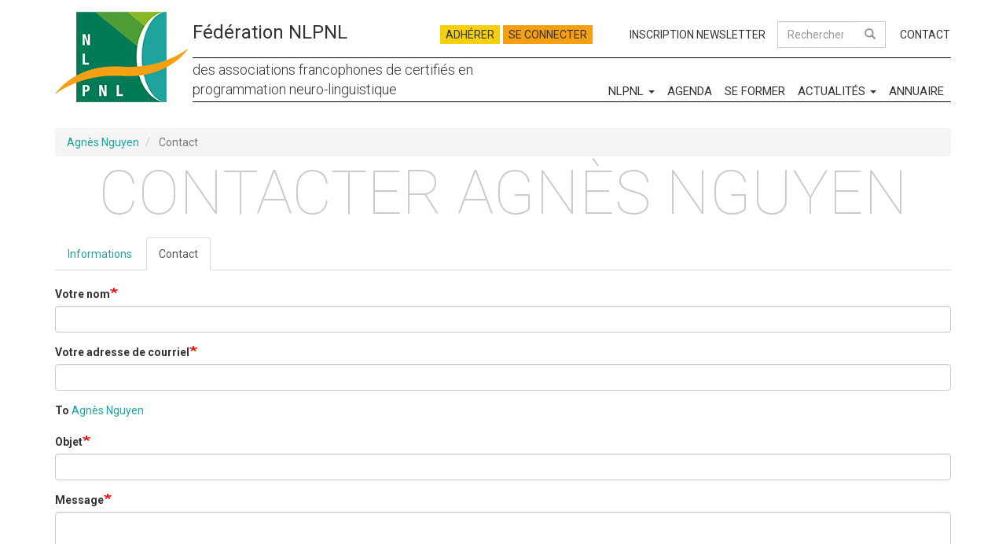

--- FILE ---
content_type: text/html; charset=UTF-8
request_url: https://old.nlpnl.eu/user/1611/contact
body_size: 6663
content:
<!DOCTYPE html>
<html  lang="fr" dir="ltr" prefix="content: http://purl.org/rss/1.0/modules/content/  dc: http://purl.org/dc/terms/  foaf: http://xmlns.com/foaf/0.1/  og: http://ogp.me/ns#  rdfs: http://www.w3.org/2000/01/rdf-schema#  schema: http://schema.org/  sioc: http://rdfs.org/sioc/ns#  sioct: http://rdfs.org/sioc/types#  skos: http://www.w3.org/2004/02/skos/core#  xsd: http://www.w3.org/2001/XMLSchema# ">
  <head>
    <meta charset="utf-8" />
<noscript><style>form.antibot * :not(.antibot-message) { display: none !important; }</style>
</noscript><meta name="geo.placename" content="France" />
<meta name="robots" content="index, follow" />
<link rel="canonical" href="https://old.nlpnl.eu/user/1611/contact" />
<meta http-equiv="content-language" content="fr-FR" />
<meta name="description" content="La fédération NLPNL est la référence et le garant de la qualité de l&#039;enseignement, des métiers et des applications de la PNL francophone." />
<meta name="news_keywords" content="PNL, Programmation Neuro-Linguistique, sciences humaines, communication, apprentissage, changement, progression, être humain, relation avec soi, relation avec les autres, relation avec le monde," />
<meta name="abstract" content="La Programmation Neuro-Linguistique est une approche pragmatique dans le champ des sciences humaines qui a fait de la communication, de l’apprentissage et du changement les clefs de la progression de l’être humain en relation avec le monde." />
<meta name="keywords" content="PNL, Programmation Neuro-Linguistique, sciences humaines, communication, apprentissage, changement, progression, être humain, relation avec soi, relation avec les autres, relation avec le monde," />
<meta name="referrer" content="origin" />
<script>


!function(f,b,e,v,n,t,s){if(f.fbq)return;n=f.fbq=function(){n.callMethod?
n.callMethod.apply(n,arguments):n.queue.push(arguments)};if(!f._fbq)f._fbq=n;
n.push=n;n.loaded=!0;n.version='2.0';n.queue=[];t=b.createElement(e);t.async=!0;
t.src=v;s=b.getElementsByTagName(e)[0];s.parentNode.insertBefore(t,s)}(window,
document,'script','https://connect.facebook.net/en_US/fbevents.js');



  fbq('init', '406261256654027', [], {
    "agent": "pldrupal-8-8.8.3"
});

  fbq('track', 'PageView', []);
</script>
<noscript>


<img height="1" width="1" alt="fbpx" src="https://www.facebook.com/tr?id=406261256654027&amp;ev=PageView&amp;noscript=1" />


</noscript>
<meta name="Generator" content="Drupal 8 (https://www.drupal.org)" />
<meta name="MobileOptimized" content="width" />
<meta name="HandheldFriendly" content="true" />
<meta name="viewport" content="width=device-width, initial-scale=1.0" />
<link rel="shortcut icon" href="/themes/pnl/favicon.ico" type="image/vnd.microsoft.icon" />

    <title>Contact | Fédération NLPNL</title>
    <link rel="stylesheet" media="all" href="/sites/default/files/css/css_BGPAobdnkFIjifmk7-rFzOmEc_MeUHGrTakBlP4Dtu4.css" />
<link rel="stylesheet" media="all" href="https://cdn.jsdelivr.net/npm/bootstrap@3.4.1/dist/css/bootstrap.min.css" />
<link rel="stylesheet" media="all" href="https://cdn.jsdelivr.net/npm/@unicorn-fail/drupal-bootstrap-styles@0.0.2/dist/3.4.0/8.x-3.x/drupal-bootstrap.min.css" />
<link rel="stylesheet" media="all" href="/sites/default/files/css/css_tMQ6iawC52YmVhcrMF8-Hu4pZeJW8Z1ijKzfXfBbODk.css" />
<link rel="stylesheet" media="all" href="//fonts.googleapis.com/css?family=Roboto:100,300,400,500,700" />

    
<!--[if lte IE 8]>
<script src="/sites/default/files/js/js_VtafjXmRvoUgAzqzYTA3Wrjkx9wcWhjP0G4ZnnqRamA.js"></script>
<![endif]-->
<script src="/core/assets/vendor/modernizr/modernizr.min.js?v=3.3.1"></script>

  </head>
  <body class="path-user has-glyphicons">
    <a href="#main-content" class="visually-hidden focusable skip-link">
      Aller au contenu principal
    </a>
    
      <div class="dialog-off-canvas-main-canvas" data-off-canvas-main-canvas>
    			

		<header class="container" role="banner">
			<div class="row">
				
				<div class="col-md-6 left">
					<div class="row">
						<div class="col-xs-4 col-sm-3 col-md-4">
							<div id="logo_wrapper">
								<a href="https://old.nlpnl.eu/"><img src="/themes/pnl/images/nlpnl.png" alt="Fédération NLPNL des associations francophones de certifiés en programmation neuro-linguistique" class="img-responsive"/>
								</a>
							</div>
						</div>
						<div class="col-xs-8 col-sm-9 col-md-8">
							<div id="slogan_wrapper">
								<div class="line">
									<div class="brand big">Fédération NLPNL</div>
																			<div class="region-adherer hidden-xs">
											<ul class="menu menu--account nav navbar-nav  menu-adhesion">
							                      <li class="first last">
							                        <a href="/adhesion" >Adhérer</a>
									              </li>
									        </ul>
									    </div>
																	</div>
								<div class="line">
									<div class="brand small">des associations francophones de certifiés en programmation neuro-linguistique</div>
								</div>
							</div>
						</div>
					</div>
				</div>
				<div class="col-md-6 right">
					<div id="menu_wrapper">
						<div class="line">
							
							<nav class="navbar pull-right">
							  <div id="top-bar">
							    <!-- Brand and toggle get grouped for better mobile display -->
							    

							    <!-- Collect the nav links, forms, and other content for toggling -->
							    <div class="collapse navbar-collapse" id="bs-example-navbar-collapse-1">
							      <ul class="nav navbar-nav navbar-right">
							        
							        <li><a href='/contact' >Contact</a></li>
							      </ul>
							        <div class="region region-page-top-search navbar-form navbar-right">
    <div class="search-block-form block block-search block-search-form-block" data-drupal-selector="search-block-form" id="block-pnl-search" role="search">
 
      <form data-action="/search/node" class="antibot" action="/antibot" method="get" id="search-block-form" accept-charset="UTF-8">
  <noscript>
  <div class="antibot-no-js antibot-message antibot-message-warning">You must have JavaScript enabled to use this form.</div>
</noscript>
<div class="form-item js-form-item form-type-search js-form-type-search form-item-keys js-form-item-keys form-no-label form-group">
      <label for="edit-keys" class="control-label sr-only">Rechercher</label>
  
  
  <div class="input-group"><input title="Indiquer les termes à rechercher" data-drupal-selector="edit-keys" class="form-search form-control" placeholder="Rechercher" type="search" id="edit-keys" name="keys" value="" size="15" maxlength="128" data-toggle="tooltip" /><span class="input-group-btn"><button type="submit" value="Rechercher" class="button js-form-submit form-submit btn-primary btn icon-only" name=""><span class="sr-only">Rechercher</span><span class="icon glyphicon glyphicon-search" aria-hidden="true"></span></button></span></div>

  
  
  </div>
<input data-drupal-selector="edit-antibot-key" type="hidden" name="antibot_key" value="" /><div class="form-actions form-group js-form-wrapper form-wrapper" data-drupal-selector="edit-actions" id="edit-actions--2"></div>

</form>

  </div>

  </div>

							      								      <ul class="nav navbar-nav navbar-right">
								        <li ><a href='/newsletter/inscription' ><span class="hidden-md">Inscription </span>newsletter</a></li>
								      </ul>
								  							    </div><!-- /.navbar-collapse -->
							  </div><!-- /.container-fluid -->
							</nav>
							<div class="pull-left">
																	<div class="region region-page-top-user hidden-xs">
								      <ul class="menu menu--account nav navbar-nav">
								           <li class="first last">
								                <a href="/user/login" data-drupal-link-system-path="user/login">Se connecter</a>
								             </li>
								        </ul>
								  </div>
															</div>
							
							
						</div>
						<div class="line">
							<div class="navbar" id="navbar">
																	<div class=" ">
																		<div class="navbar-header">
										  <div class="region region-navigation">
      
  </div>

																															<button type="button" class="navbar-toggle" data-toggle="collapse" data-target="#navbar-collapse">
											<span class="sr-only">Toggle navigation</span>
											<span class="icon-bar"></span>
											<span class="icon-bar"></span>
											<span class="icon-bar"></span>
											</button>
																			</div>
																												<div id="navbar-collapse" class="navbar-collapse collapse">
											  <div class="region region-navigation-collapsible">
    <nav role="navigation" aria-labelledby="block-pnl-main-menu-menu" id="block-pnl-main-menu">
            <h2 class="sr-only" id="block-pnl-main-menu-menu">Main navigation</h2>

      





      
          <ul class="menu menu--main nav navbar-nav navbar-right">
                <form class="hidden-sm hidden-md hidden-lg" action="/search/node" method="get" id="search-block-form" accept-charset="UTF-8" >
          <div class="form-item js-form-item form-type-search js-form-type-search form-item-keys js-form-item-keys form-no-label form-group">
          <label for="edit-keys" class="control-label sr-only">Rechercher</label>
          <div class="input-group"><input title="" data-drupal-selector="edit-keys" class="form-search form-control" placeholder="Rechercher" type="search" id="edit-keys" name="keys" value="" size="15" maxlength="128" data-toggle="tooltip" data-original-title="Indiquer les termes à rechercher"><span class="input-group-btn">
          <button type="submit" value="Rechercher" class="button js-form-submit form-submit btn-primary btn icon-only" name=""><span class="sr-only">Rechercher</span><span class="icon glyphicon glyphicon-search" aria-hidden="true"></span></button></span></div></div>
        <div class="form-actions form-group js-form-wrapper form-wrapper" data-drupal-selector="edit-actions" id="edit-actions"></div>
      </form>
                            
      
        <li class="expanded dropdown first lvl_0 i_1">
                                                                                            <a href="" class="dropdown-toggle" data-toggle="dropdown">NLPNL <span class="caret"></span></a>
                                
          <div class="dropdown-menu"><div class="row">
                              
              <div class="col-md-4">
          <div class="lvl_1 i_1">
                                                                <h4>Fédération</h4>
                                
          <ul class="dropdown-menu">
                              
      
        <li class="first lvl_2 i_1">
                                                                <a href="/nlpnl/federation/presentation" data-drupal-link-system-path="node/457">Présentation</a>
                      
              </li>
                            
      
        <li class="lvl_2 i_2">
                                                                <a href="/nlpnl/federation/notre-mission" data-drupal-link-system-path="node/509">Mission</a>
                      
              </li>
                            
      
        <li class="lvl_2 i_3">
                                                                <a href="/nlpnl/federation/nos-valeurs-notre-vision" data-drupal-link-system-path="node/510">Valeurs</a>
                      
              </li>
                            
      
        <li class="last lvl_2 i_4">
                                                                <a href="/nlpnl/federation/departement-des-adherents-individuels" data-drupal-link-system-path="node/511">Adhérents individuels</a>
                      
              </li>
                         </ul>
      
              
                </div>
        </div>
                            
              <div class="col-md-4">
          <div class="lvl_1 i_2">
                                                                <h4>Associations</h4>
                                
          <ul class="dropdown-menu">
                              
      
        <li class="first lvl_2 i_1">
                                                                <a href="/nlpnl/associations/a-propos" data-drupal-link-system-path="node/465">A propos</a>
                      
              </li>
                            
      
        <li class="lvl_2 i_2">
                                                                <a href="/nlpnl/associations/paris-ile-de-france" data-drupal-link-system-path="node/459">Ile-de-France</a>
                      
              </li>
                            
      
        <li class="lvl_2 i_3">
                                                                <a href="/nlpnl/associations/mediterranee" data-drupal-link-system-path="node/469">Méditerranée</a>
                      
              </li>
                            
      
        <li class="lvl_2 i_4">
                                                                <a href="/nlpnl/associations/poitou-charentes" data-drupal-link-system-path="node/468">Poitou-Charentes</a>
                      
              </li>
                            
      
        <li class="last lvl_2 i_5">
                                                                <a href="/nlpnl/associations/belgique" data-drupal-link-system-path="node/467">Belgique</a>
                      
              </li>
                         </ul>
      
              
                </div>
        </div>
                            
              <div class="col-md-4">
          <div class="lvl_1 i_3">
                                                                <h4>Collèges professionnels</h4>
                                
          <ul class="dropdown-menu">
                              
      
        <li class="first lvl_2 i_1">
                                                                <a href="/nlpnl/colleges/a-propos" data-drupal-link-system-path="node/466">A propos</a>
                      
              </li>
                            
      
        <li class="lvl_2 i_2">
                                                                <a href="/nlpnl/colleges/coachs" data-drupal-link-system-path="node/582">Coachs</a>
                      
              </li>
                            
      
        <li class="lvl_2 i_3">
                                                                <a href="/nlpnl/colleges/enseignants" data-drupal-link-system-path="node/470">Enseignants</a>
                      
              </li>
                            
      
        <li class="last lvl_2 i_4">
                                                                <a href="/nlpnl/colleges/psys" data-drupal-link-system-path="node/472">Psys</a>
                      
              </li>
                         </ul>
      
              
                </div>
        </div>
                         </div></div>
      
              
              </li>
                            
      
        <li class="lvl_0 i_2">
                                                                <a href="/agenda" data-drupal-link-system-path="agenda">Agenda</a>
                      
              </li>
                            
      
        <li class="lvl_0 i_3">
                                                                <a href="/se-former" data-drupal-link-system-path="se-former">Se former</a>
                      
              </li>
                            
      
        <li class="expanded dropdown lvl_0 i_4">
                                                                                            <a href="/actualite-" class="dropdown-toggle" data-toggle="dropdown" data-drupal-link-system-path="actualite-">Actualités <span class="caret"></span></a>
                                
          <ul class="dropdown-menu">
                              
      
        <li class="first lvl_1 i_1">
                                                                <a href="/actualite-" data-drupal-link-system-path="actualite-">Actualité</a>
                      
              </li>
                            
      
        <li class="lvl_1 i_2">
                                                                <a href="/publications/metaphore" data-drupal-link-system-path="publications/metaphore">Métaphore</a>
                      
              </li>
                            
      
        <li class="lvl_1 i_3">
                                                                <a href="/publications/a-lire" data-drupal-link-system-path="publications/a-lire">A lire en PNL</a>
                      
              </li>
                            
      
        <li class="last lvl_1 i_4">
                                                                <a href="/publications/bibliographie" data-drupal-link-system-path="node/512">Bibliographie</a>
                      
              </li>
                         </ul>
      
              
              </li>
                            
      
        <li class="last lvl_0 i_5">
                                                                <a href="/annuaire" data-drupal-link-system-path="annuaire">Annuaire</a>
                      
              </li>
                        <li class="hidden-sm hidden-md hidden-lg"><a href="/newsletter/inscription">Inscription newsletter</a></li>
        <li class="hidden-sm hidden-md hidden-lg"><a href="/contact">Contact</a></li>
        <li class="hidden-sm hidden-md hidden-lg"><a href="/adhesion" class="adhesion">Adhérer</a></li>
        <li class="hidden-sm hidden-md hidden-lg"><a href="/user/login" class="user">Se connecter</a></li>
        
               </ul>
      


  </nav>

  </div>

										</div>
																											</div>
															</div>
						</div>
					</div>
				</div>
				<div class="col-md-10 col-md-push-2">
					<div class="slogan">La PNL pour apprendre, entreprendre et évoluer</div>
				</div>
			</div>
			
		</header>		<div role="main" class="main-container container js-quickedit-main-content">
		<div class="row">
															<div class="col-sm-12" role="heading">
						  <div class="region region-header">
        <ol class="breadcrumb">
          <li >
                  <a href="/user/agnesnguyen">Agnès Nguyen</a>
              </li>
          <li  class="active">
                  Contact
              </li>
      </ol>

<div data-drupal-messages-fallback class="hidden"></div>
    <h1 class="page-header">Contacter Agnès Nguyen</h1>


  </div>

					</div>
																						<section class="col-sm-12">
																											
																						<a id="main-content"></a>
					  <div class="region region-content">
          <nav class="tabs" role="navigation" aria-label="Tabs">
        <h2 class="visually-hidden">Tabs principaux </h2>
  <ul class="tabs--primary nav nav-tabs"><li><a href="/user/agnesnguyen" data-drupal-link-system-path="user/1611">Informations</a></li>
<li class="active"><a href="/user/1611/contact" data-drupal-link-system-path="user/1611/contact" class="is-active">Contact<span class="visually-hidden">(onglet actif)</span></a></li>
</ul>

    </nav>
    <form class="contact-message-personal-form contact-message-form contact-form antibot" data-user-info-from-browser data-drupal-selector="contact-message-personal-form" data-action="/user/1611/contact" action="/antibot" method="post" id="contact-message-personal-form" accept-charset="UTF-8">
  <noscript>
  <div class="antibot-no-js antibot-message antibot-message-warning">You must have JavaScript enabled to use this form.</div>
</noscript>
<div class="form-item js-form-item form-type-textfield js-form-type-textfield form-item-name js-form-item-name form-group">
      <label for="edit-name" class="control-label js-form-required form-required">Votre nom</label>
  
  
  <input data-drupal-selector="edit-name" class="form-text required form-control" type="text" id="edit-name" name="name" value="" size="60" maxlength="255" required="required" aria-required="true" />

  
  
  </div>
<input autocomplete="off" data-drupal-selector="form-nfvmbwbbcqmw748zmhgybylyy9yhf07z4pm-cd4tbqw" type="hidden" name="form_build_id" value="form-nfvmBWbBCQMW748ZMHgybylyY9yHf07Z4pM_cd4tbQw" /><input data-drupal-selector="edit-contact-message-personal-form" type="hidden" name="form_id" value="contact_message_personal_form" /><input data-drupal-selector="edit-antibot-key" type="hidden" name="antibot_key" value="" /><input data-drupal-selector="edit-honeypot-time" type="hidden" name="honeypot_time" value="BZkR8OpCN69i0fYNjD4Kdj2-rIbY2mkE5GdtmcAHMv4" /><div class="form-item js-form-item form-type-email js-form-type-email form-item-mail js-form-item-mail form-group">
      <label for="edit-mail" class="control-label js-form-required form-required">Votre adresse de courriel</label>
  
  
  <input data-drupal-selector="edit-mail" class="form-email required form-control" type="email" id="edit-mail" name="mail" value="" size="60" maxlength="254" required="required" aria-required="true" />

  
  
  </div>
<div id="edit-recipient" class="form-item js-form-item form-type-item js-form-type-item form-item-recipient js-form-item-recipient form-group">
      <label for="edit-recipient" class="control-label">To</label>
  
  
  <a data-drupal-selector="edit-name" title="Voir le profil utilisateur." href="/user/agnesnguyen" lang="" about="/user/agnesnguyen" typeof="schema:Person" property="schema:name" datatype="">Agnès Nguyen</a>

  
  
  </div>
<div class="field--type-string field--name-subject field--widget-string-textfield form-group js-form-wrapper form-wrapper" data-drupal-selector="edit-subject-wrapper" id="edit-subject-wrapper">      <div class="form-item js-form-item form-type-textfield js-form-type-textfield form-item-subject-0-value js-form-item-subject-0-value form-group">
      <label for="edit-subject-0-value" class="control-label js-form-required form-required">Objet</label>
  
  
  <input class="js-text-full text-full form-text required form-control" data-drupal-selector="edit-subject-0-value" type="text" id="edit-subject-0-value" name="subject[0][value]" value="" size="60" maxlength="100" placeholder="" required="required" aria-required="true" />

  
  
  </div>

  </div>
<div class="field--type-string-long field--name-message field--widget-string-textarea form-group js-form-wrapper form-wrapper" data-drupal-selector="edit-message-wrapper" id="edit-message-wrapper">      <div class="form-item js-form-item form-type-textarea js-form-type-textarea form-item-message-0-value js-form-item-message-0-value form-group">
      <label for="edit-message-0-value" class="control-label js-form-required form-required">Message</label>
  
  
  <div class="form-textarea-wrapper">
  <textarea class="js-text-full text-full form-textarea required form-control resize-vertical" data-drupal-selector="edit-message-0-value" id="edit-message-0-value" name="message[0][value]" rows="12" cols="60" placeholder="" required="required" aria-required="true"></textarea>
</div>


  
  
  </div>

  </div>
  <div class="captcha js-form-wrapper form-wrapper form-item js-form-item panel panel-default" id="captcha" aria-describedby="captcha--description">

              <div class="panel-heading">
                          <a aria-controls="captcha--content" aria-expanded="true" aria-pressed="true" data-toggle="collapse" role="button" class="panel-title" href="#captcha--content">CAPTCHA</a>
              </div>
      
            
    
    <div id="captcha--content" class="panel-body panel-collapse collapse fade in">
              <p id="captcha--description" class="help-block">Cette question sert à vérifier si vous êtes un visiteur humain ou non afin d'éviter les soumissions de pourriel (spam) automatisées.</p>
            <input data-drupal-selector="edit-captcha-sid" type="hidden" name="captcha_sid" value="12142" /><input data-drupal-selector="edit-captcha-token" type="hidden" name="captcha_token" value="YY5m5UQ8BmFiRXNIlWjSsmjYoSs4MP4yyUPMk87xtok" /><div class="form-item js-form-item form-type-textfield js-form-type-textfield form-item-captcha-response js-form-item-captcha-response form-group">
      <label for="edit-captcha-response" class="control-label js-form-required form-required">Question mathématique</label>
  
  
  2 + 5 =
  
      <input autocomplete="off" data-drupal-selector="edit-captcha-response" aria-describedby="edit-captcha-response--description" class="form-text required form-control" type="text" id="edit-captcha-response" name="captcha_response" value="" size="4" maxlength="2" required="required" aria-required="true" />

  
  
      <div id="edit-captcha-response--description" class="description help-block">
      Trouvez la solution de ce problème mathématique simple et saisissez le résultat. Par exemple, pour 1 + 3, saisissez 4.
    </div>
  </div>

          </div>
  
    
</div>

<div data-drupal-selector="edit-actions" class="form-actions form-group js-form-wrapper form-wrapper" id="edit-actions"><button data-drupal-selector="edit-submit" class="button button--primary js-form-submit form-submit btn-primary btn" type="submit" id="edit-submit" name="op" value="Envoyer le message">Envoyer le message</button><button data-drupal-selector="edit-preview" class="button js-form-submit form-submit btn-default btn icon-before" type="submit" id="edit-preview" name="op" value="Preview"><span class="icon glyphicon glyphicon-eye-open" aria-hidden="true"></span>
Preview</button></div>
<div class="url-textfield form-group js-form-wrapper form-wrapper" style="display: none !important;"><div class="form-item js-form-item form-type-textfield js-form-type-textfield form-item-url js-form-item-url form-group">
      <label for="edit-url" class="control-label">Laisser ce champ vide</label>
  
  
  <input autocomplete="off" data-drupal-selector="edit-url" class="form-text form-control" type="text" id="edit-url" name="url" value="" size="20" maxlength="128" />

  
  
  </div>
</div>

</form>


  </div>

							</section>
								</div>
	</div>
<footer class="footer" role="contentinfo">
	<div class="container">
		<div class="col-md-3">
			<div class="follow">Nous suivre</div>
			<ul class="social"><li><a href="https://fr-fr.facebook.com/nlpnl/" target="_blank"><i class="fa fa-facebook"></i></a></li><li><a href="https://www.linkedin.com/company/nlpnl-federation" target="_blank"><i class="fa fa-linkedin"></i></a></li></ul>
		</div>
		<div class="col-md-3">
							  <div class="region region-footer">
    <nav role="navigation" aria-labelledby="block-pnl-footer-menu" id="block-pnl-footer">
            
  <h2 class="visually-hidden" id="block-pnl-footer-menu">Footer menu</h2>
  

        
      <ul class="menu menu--footer nav">
                      <li class="first">
                                        <a href="/contact" data-drupal-link-system-path="contact">Contact</a>
              </li>
                      <li class="last">
                                        <a href="/mentions-legales" data-drupal-link-system-path="node/461">Mentions légales et vie privée</a>
              </li>
        </ul>
  

  </nav>

  </div>

					</div>
		<div class="col-md-3">
			<div class="caravane">
				Un problème technique ?<br/>
				Webmaster <a href="https://www.caravanemedia.com" target="_blank" >CARAVANE MEDIA</a>
			</div>
		</div>
		<div class="col-md-3">
			&copy; 2026 Fédération NLPNL
		</div>
	</div>

</footer>

  </div>

    
    <script type="application/json" data-drupal-selector="drupal-settings-json">{"path":{"baseUrl":"\/","scriptPath":null,"pathPrefix":"","currentPath":"user\/1611\/contact","currentPathIsAdmin":false,"isFront":false,"currentLanguage":"fr"},"pluralDelimiter":"\u0003","suppressDeprecationErrors":true,"bootstrap":{"forms_has_error_value_toggle":1,"tooltip_enabled":1,"tooltip_animation":1,"tooltip_container":"body","tooltip_delay":"0","tooltip_html":0,"tooltip_placement":"auto left","tooltip_selector":"","tooltip_trigger":"hover","modal_animation":1,"modal_backdrop":"true","modal_focus_input":1,"modal_keyboard":1,"modal_select_text":1,"modal_show":1,"modal_size":"","popover_enabled":1,"popover_animation":1,"popover_auto_close":1,"popover_container":"body","popover_content":"","popover_delay":"0","popover_html":0,"popover_placement":"right","popover_selector":"","popover_title":"","popover_trigger":"click"},"ajaxTrustedUrl":{"form_action_p_pvdeGsVG5zNF_XLGPTvYSKCf43t8qZYSwcfZl2uzM":true,"\/search\/node":true},"antibot":{"forms":{"contact-message-personal-form":{"id":"contact-message-personal-form","key":"4l55PaP9SKXdXMd3Reja1gY8x1KTvWMj7qfPS9xbA2w"},"search-block-form":{"id":"search-block-form","key":"LWd5SutUnCIzDSQ45pnI9QJCs5I360DJ-4cQY8LB83c"}}},"form_placeholder":{"include":"","exclude":"","required_indicator":"append"},"user":{"uid":0,"permissionsHash":"0c5bd33a80245d9970f3b9bdb2742645fca8c9582e3d848dc7e9481b5bf1fd3d"}}</script>
<script src="/sites/default/files/js/js_FXT863Xgh1zkE69RetwLEo-W0HyfFFMdNv341u0g9EA.js"></script>
<script src="https://cdn.jsdelivr.net/npm/bootstrap@3.4.1/dist/js/bootstrap.min.js" integrity="sha256-nuL8/2cJ5NDSSwnKD8VqreErSWHtnEP9E7AySL+1ev4=" crossorigin="anonymous"></script>
<script src="/sites/default/files/js/js_GgWSJPMd1lQ5wRyVCMN3O_W_njqxFqeTV43qQxcxZwc.js"></script>

  </body>
</html>
